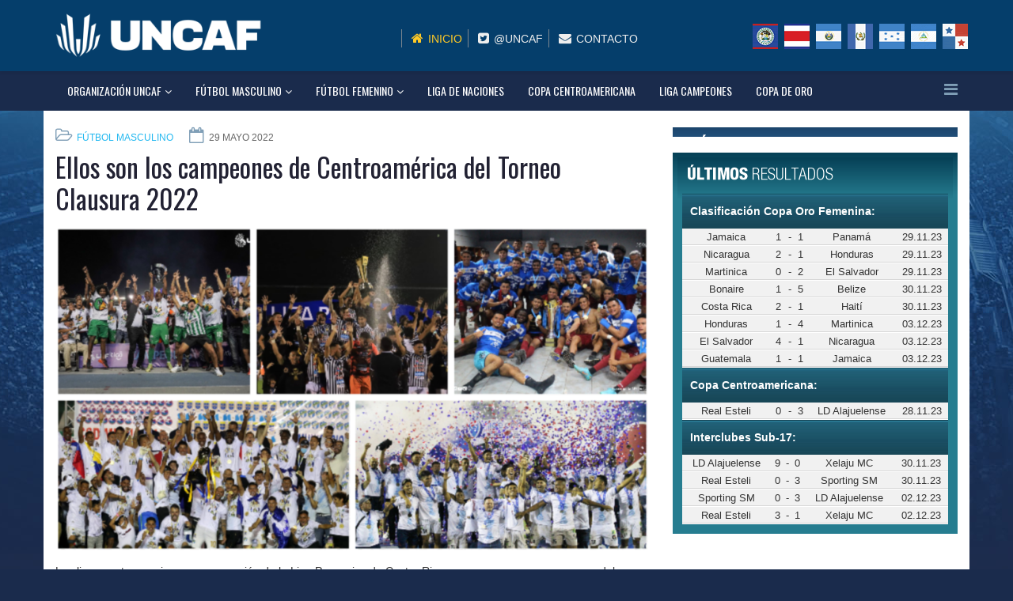

--- FILE ---
content_type: text/html; charset=utf-8
request_url: https://www.uncafut.com/index.php/futbol-masculino/8648-ellos-son-los-campeones-de-centroamerica-del-clausura-2022
body_size: 31713
content:
<!DOCTYPE html>
<html xmlns="http://www.w3.org/1999/xhtml" xml:lang="es-es" lang="es-es" dir="ltr">
    <head>
        <meta http-equiv="X-UA-Compatible" content="IE=edge">
            <meta name="viewport" content="width=device-width, initial-scale=1">
                                <!-- head -->
                <base href="https://www.uncafut.com/index.php/futbol-masculino/8648-ellos-son-los-campeones-de-centroamerica-del-clausura-2022" />
	<meta http-equiv="content-type" content="text/html; charset=utf-8" />
	<meta name="keywords" content="uncaf, centroamerica, guatemala, el salvador, honduras, panamá, costa rica, fifa, " />
	<meta name="author" content="Luis Fernando Quezada" />
	<meta name="description" content="Las ligas centroamericanas, a excepción de la Liga Promerica de Costra Rica ya conocen a sus campeones del Torneo Clausura 2022 y se preparan para particip..." />
	<title>Ellos son los campeones de Centroamérica del Torneo Clausura 2022</title>
	<link href="/images/noticias/2018/2017/icons.jpg" rel="shortcut icon" type="image/vnd.microsoft.icon" />
	<link href="//fonts.googleapis.com/css?family=Open+Sans:300,300italic,regular,italic,600,600italic,700,700italic,800,800italic&amp;subset=latin" rel="stylesheet" type="text/css" />
	<link href="//fonts.googleapis.com/css?family=Oswald:300,regular,700&amp;subset=latin-ext" rel="stylesheet" type="text/css" />
	<link href="/templates/uncaf/css/bootstrap.min.css" rel="stylesheet" type="text/css" />
	<link href="/templates/uncaf/css/font-awesome.min.css" rel="stylesheet" type="text/css" />
	<link href="/templates/uncaf/css/legacy.css" rel="stylesheet" type="text/css" />
	<link href="/templates/uncaf/css/template.css" rel="stylesheet" type="text/css" />
	<link href="/templates/uncaf/css/presets/preset1.css" rel="stylesheet" type="text/css" class="preset" />
	<link href="/templates/uncaf/css/custom.css" rel="stylesheet" type="text/css" />
	<link href="/templates/uncaf/css/frontend-edit.css" rel="stylesheet" type="text/css" />
	<link href="https://www.uncafut.com/modules/mod_news_pro_gk5/interface/css/style.css" rel="stylesheet" type="text/css" />
	<style type="text/css">
h1{font-family:Open Sans, sans-serif; font-weight:800; }h2{font-family:Oswald, sans-serif; font-weight:normal; }h3{font-family:Open Sans, sans-serif; font-weight:normal; }h4{font-family:Open Sans, sans-serif; font-weight:normal; }h5{font-family:Open Sans, sans-serif; font-weight:600; }h6{font-family:Open Sans, sans-serif; font-weight:600; }.sp-page-builder .page-content #section-id-1556206664148 {padding:0 0 50px 0; }

h3.sppb-addon-title {font-size:16px;padding:0 0 10px 0; margin-top: 0px;}#sp-menu-organizacion{ background-color:#1a2b4c; }#sp-bottom{ background-color:#013f6e;color:#ededed;padding:10px 0px 40px 0px; }#sp-bottom a{color:#ffffff;}#sp-bottom a:hover{color:#92d9eb;}
	</style>
	<script src="/media/jui/js/jquery.min.js?54854e810cfc6e47fd3d631a57430e45" type="text/javascript"></script>
	<script src="/media/jui/js/jquery-noconflict.js?54854e810cfc6e47fd3d631a57430e45" type="text/javascript"></script>
	<script src="/media/jui/js/jquery-migrate.min.js?54854e810cfc6e47fd3d631a57430e45" type="text/javascript"></script>
	<script src="/media/system/js/caption.js?54854e810cfc6e47fd3d631a57430e45" type="text/javascript"></script>
	<script src="/templates/uncaf/js/bootstrap.min.js" type="text/javascript"></script>
	<script src="/templates/uncaf/js/jquery.sticky.js" type="text/javascript"></script>
	<script src="/templates/uncaf/js/main.js" type="text/javascript"></script>
	<script src="/templates/uncaf/js/frontend-edit.js" type="text/javascript"></script>
	<script src="https://www.uncafut.com/modules/mod_news_pro_gk5/interface/scripts/engine.jquery.js" type="text/javascript"></script>
	<script type="text/javascript">
jQuery(window).on('load',  function() {
				new JCaption('img.caption');
			});
var sp_preloader = '0';

var sp_gotop = '1';

var sp_offanimation = 'default';

	</script>
	<meta property="og:url" content="https://www.uncafut.com/index.php/futbol-masculino/8648-ellos-son-los-campeones-de-centroamerica-del-clausura-2022" />
	<meta property="og:type" content="article" />
	<meta property="og:title" content="Ellos son los campeones de Centroamérica del Torneo Clausura 2022" />
	<meta property="og:description" content="Las ligas centroamericanas, a excepción de la Liga Promerica de Costra Rica ya conocen a sus campeones del Torneo Clausura 2022 y se preparan para particip..." />

                <!-- Global site tag (gtag.js) - Google Analytics -->
<script async src="https://www.googletagmanager.com/gtag/js?id=UA-1121744-9"></script>
<script>
  window.dataLayer = window.dataLayer || [];
  function gtag(){dataLayer.push(arguments);}
  gtag('js', new Date());

  gtag('config', 'UA-1121744-9');
</script>
                </head>
                <body class="site com-content view-article no-layout no-task itemid-155 es-es ltr  sticky-header layout-fluid off-canvas-menu-init">

                    <div class="body-wrapper">
                        <div class="body-innerwrapper">
                            <header id="sp-header"><div class="container"><div class="row"><div id="sp-logo" class="col-xs-8 col-sm-3 col-md-3"><div class="sp-column "><h1 class="logo"><a href="/"><img class="sp-default-logo" src="/images/logo.png" alt="Uncafut"></a></h1></div></div><div id="sp-left" class="col-xs-4 col-sm-9 col-md-9 hidden-xs"><div class="sp-column "><div class="sp-module "><div class="sp-module-content">

<div class="custom"  >
	<div id="headerright" class="span8">
<div id="hsocialx" class="row">
<div class="mini_links "><nav class="sec-nav">
<ul id="menu-top-links" class="sec-nav-menu">
<li id="menu-item-540" class="hidden-tablet"><a class="current" href="/index.php/inicio"> Inicio</a></li>
<li id="menu-item-538" class=""><a href="https://twitter.com/uncaf" target="_blank"> @Uncaf</a></li>
<li id="menu-item-1324" class=""><a href="/index.php/contacto"> Contacto</a></li>
</ul>
</nav></div>
<div id="soci" class="banderas"><a class="bandera_be myyoutube " title="Belice" href="/index.php/asociaciones/belice"> </a> <a class="bandera_cr myyoutube " title="Costa Rica" href="/index.php/asociaciones/costa-rica"> </a> <a class="bandera_es myyoutube " title="El Salvador" href="/index.php/asociaciones/elsalvador"> </a> <a class="bandera_gt myyoutube " title="Guatemala" href="/index.php/asociaciones/guatemala"> </a> <a class="bandera_hn myyoutube " title="Honduras" href="/index.php/asociaciones/honduras"> </a> <a class="bandera_ni myyoutube " title="Nicaragua" href="/index.php/asociaciones/nicaragua"> </a> <a class="bandera_pa myyoutube " title="Panamá" href="/index.php/asociaciones/panama"> </a></div>
</div>
</div></div>
</div></div></div></div></div></div></header><section id="sp-menu-organizacion"><div class="container"><div class="row"><div id="sp-menu" class="col-sm-12 col-md-12"><div class="sp-column ">			<div class='sp-megamenu-wrapper'>
				<a id="offcanvas-toggler" href="#"><i class="fa fa-bars"></i></a>
				<ul class="sp-megamenu-parent hidden-sm hidden-xs"><li class="sp-menu-item sp-has-child"><a  href="/index.php/organizacion-uncaf/noticias-uncaf" >Organización UNCAF</a><div class="sp-dropdown sp-dropdown-main sp-menu-right" style="width: 240px;"><div class="sp-dropdown-inner"><ul class="sp-dropdown-items"><li class="sp-menu-item"><a  href="/index.php/organizacion-uncaf/comite-ejecutivo" >Comité Ejecutivo</a></li><li class="sp-menu-item"><a  href="/index.php/organizacion-uncaf/comisiones" >Comisiones</a></li><li class="sp-menu-item"><a  href="/index.php/organizacion-uncaf/secretaria-general" >Secretaría General</a></li><li class="sp-menu-item sp-has-child"><a  href="/index.php/organizacion-uncaf/asociaciones" >Asociaciones</a><div class="sp-dropdown sp-dropdown-sub sp-menu-right" style="width: 240px;"><div class="sp-dropdown-inner"><ul class="sp-dropdown-items"><li class="sp-menu-item"><a  href="/index.php/organizacion-uncaf/asociaciones/belice" >Belice</a></li><li class="sp-menu-item"><a  href="/index.php/organizacion-uncaf/asociaciones/costa-rica" >Costa Rica</a></li><li class="sp-menu-item"><a  href="/index.php/organizacion-uncaf/asociaciones/elsalvador" >El Salvador</a></li><li class="sp-menu-item"><a  href="/index.php/organizacion-uncaf/asociaciones/guatemala" >Guatemala</a></li><li class="sp-menu-item"><a  href="/index.php/organizacion-uncaf/asociaciones/honduras" >Honduras</a></li><li class="sp-menu-item"><a  href="/index.php/organizacion-uncaf/asociaciones/nicaragua" >Nicaragua</a></li><li class="sp-menu-item"><a  href="/index.php/organizacion-uncaf/asociaciones/panama" >Panamá</a></li></ul></div></div></li><li class="sp-menu-item"><a  href="/index.php/organizacion-uncaf/noticias-uncaf" >Noticias Uncaf</a></li></ul></div></div></li><li class="sp-menu-item sp-has-child current-item active"><a  href="/index.php/futbol-masculino" >Fútbol Masculino</a><div class="sp-dropdown sp-dropdown-main sp-menu-right" style="width: 240px;"><div class="sp-dropdown-inner"><ul class="sp-dropdown-items"><li class="sp-menu-item"><a  href="/index.php/futbol-masculino/masculino-eliminatoria" >Eliminatoria</a></li><li class="sp-menu-item"><a  href="/index.php/futbol-masculino/torneos-forward" >Torneos Forward</a></li><li class="sp-menu-item"><a  href="/index.php/futbol-masculino/masculino-sub20" >Sub-20</a></li><li class="sp-menu-item"><a  href="/index.php/futbol-masculino/masculino-sub17" >Sub-17</a></li><li class="sp-menu-item"><a  href="/index.php/futbol-masculino/masculino-sub16" >Sub-16</a></li><li class="sp-menu-item"><a  href="/index.php/futbol-masculino/masculino-olimpico" >Proceso Olímpico</a></li><li class="sp-menu-item"><a  href="/index.php/futbol-masculino/masculino-futsal" >Futsal</a></li><li class="sp-menu-item"><a  href="/index.php/futbol-masculino/masculino-futbolplaya" >Futbol Playa</a></li><li class="sp-menu-item"><a  href="/index.php/futbol-masculino/ranking-fifa-masculino" >Ranking FIFA</a></li></ul></div></div></li><li class="sp-menu-item sp-has-child"><a  href="/index.php/futbol-femenino" >Fútbol Femenino</a><div class="sp-dropdown sp-dropdown-main sp-menu-right" style="width: 240px;"><div class="sp-dropdown-inner"><ul class="sp-dropdown-items"><li class="sp-menu-item"><a  href="/index.php/futbol-femenino/femenino-eliminatoria" >Eliminatoria</a></li><li class="sp-menu-item"><a  href="/index.php/futbol-femenino/torneos-forward-femenino" >Torneos Forward</a></li><li class="sp-menu-item"><a  href="/index.php/futbol-femenino/femenino-olimpico" >Proceso Olímpico</a></li><li class="sp-menu-item"><a  href="/index.php/futbol-femenino/femenino-interclubes" >Torneo Interclubes</a></li><li class="sp-menu-item"><a  href="/index.php/futbol-femenino/femenino-sub20" >Sub-20</a></li><li class="sp-menu-item"><a  href="/index.php/futbol-femenino/femenino-sub17" >Sub-17</a></li><li class="sp-menu-item"><a  href="/index.php/futbol-femenino/ranking-fifa-femenino" >Ranking FIFA</a></li></ul></div></div></li><li class="sp-menu-item"><a  href="/index.php/liga-de-naciones" >Liga de Naciones</a></li><li class="sp-menu-item"><a  href="/index.php/copa-centroamericana" >Copa Centroamericana</a></li><li class="sp-menu-item"><a  href="/index.php/liga-campeones" >Liga Campeones</a></li><li class="sp-menu-item"><a  href="/index.php/copa-de-oro" >Copa de Oro</a></li></ul>			</div>
		</div></div></div></div></section><section id="sp-main-body"><div class="container"><div class="row"><div id="sp-component" class="col-sm-8 col-md-8"><div class="sp-column "><div id="system-message-container">
	</div>
<article class="item item-page item-featured" itemscope itemtype="http://schema.org/Article">
	<meta itemprop="inLanguage" content="es-ES" />
	

											
											
	<div class="entry-header">
		
						<dl class="article-info">

		
			<dt class="article-info-term"></dt>	
				
			
			
							<dd class="category-name">
	<i class="fa fa-folder-open-o"></i>
				<a href="/index.php/futbol-masculino" itemprop="genre" data-toggle="tooltip" title="Categoría de artículos">Fútbol Masculino</a>	</dd>			
			
							<dd class="published">
	<i class="fa fa-calendar-o"></i>
	<time datetime="2022-05-29T21:42:43-06:00" itemprop="datePublished" data-toggle="tooltip" title="Fecha de publicación">
		29 Mayo 2022	</time>
</dd>			
		
					
			
					
		

	</dl>
		
					<h2 itemprop="name">
									Ellos son los campeones de Centroamérica del Torneo Clausura 2022							</h2>
												</div>

				

													<img class="imagen_noticia" src="/images/documents//339dd1b99d90eb0799bfe5da05c4f1af_w866_h472_cp.png"  alt="" />
			
			
			
	


								
											
		
				
	
			<div itemprop="articleBody">
		<p>Las ligas centroamericanas, a excepción de la Liga Promerica de Costra Rica ya conocen a sus campeones del Torneo Clausura 2022 y se preparan para participar en la próxima Liga Concacaf 2022.</p>
<p>En El Salvador festejó el Alianza FC al vencer en tiros penalti al Águila, tras igualar en el tiempo reglamentario 1-1 y con ello lograron su título 17.</p>
<p><img src="/images/noticias/2018/2022/Alianza_ESA.jpg" alt="" /></p>
<p>En Guatemala, después de siete años, Comunicaciones FC conquistó su título 31 al imponerse 2-0, la serie, ante Municipal, en el Torneo Clausura 2022 de la Liga Nacional.</p>
<p><img src="/images/noticias/2018/2022/Cremas_GUA.jpg" alt="" /></p>
<p>En Honduras, el club Motagua logró consagrarse en el Torneo Clausura de la Liga Betcris, al vencer por 3-2 al Real España. Los catrachos alcanzaron su título 18.</p>
<p><img src="/images/noticias/2018/2022/Motagua_HON.jpg" alt="" /></p>
<p>En Nicaragua, el Cacique Diriangén se impuso en penaltis al Wálter Ferretti y logró el tricampeonato y su corona 30, en la Liga Primera.</p>
<p><img src="/images/noticias/2018/2022/Diriangn_NIC.jpg" alt="" /></p>
<p>En Panamá, el Alianza FC consiguió su primer título en la historia del fútbol panameño. Le ganó la serie 2-1 al Sporting San Miguelito FC.</p>
<p><img src="/images/noticias/2018/2022/Alianza_PAN.jpg" alt="" /></p>
<p>Solamente falta que finalice la Liga Promerica de Costa Rica, para conocer al campeón tico.</p> 	</div>

	
	
				
	
	
			<div class="article-footer-wrap">
			<div class="article-footer-top">
									<div class="helix-social-share">
		<div class="helix-social-share-icon">
			<ul>
				
				<li>
					<div class="facebook" data-toggle="tooltip" data-placement="top" title="Share On Facebook">

						<a class="facebook" onClick="window.open('http://www.facebook.com/sharer.php?u=https://www.uncafut.com/index.php/futbol-masculino/8648-ellos-son-los-campeones-de-centroamerica-del-clausura-2022','Facebook','width=600,height=300,left='+(screen.availWidth/2-300)+',top='+(screen.availHeight/2-150)+''); return false;" href="http://www.facebook.com/sharer.php?u=https://www.uncafut.com/index.php/futbol-masculino/8648-ellos-son-los-campeones-de-centroamerica-del-clausura-2022">

							<i class="fa fa-facebook"></i>
						</a>

					</div>
				</li>
				<li>
					<div class="twitter"  data-toggle="tooltip" data-placement="top" title="Share On Twitter">
						
						<a class="twitter" onClick="window.open('http://twitter.com/share?url=https://www.uncafut.com/index.php/futbol-masculino/8648-ellos-son-los-campeones-de-centroamerica-del-clausura-2022&amp;text=Ellos%20son%20los%20campeones%20de%20Centroamérica%20del%20Torneo%20Clausura%202022','Twitter share','width=600,height=300,left='+(screen.availWidth/2-300)+',top='+(screen.availHeight/2-150)+''); return false;" href="http://twitter.com/share?url=https://www.uncafut.com/index.php/futbol-masculino/8648-ellos-son-los-campeones-de-centroamerica-del-clausura-2022&amp;text=Ellos%20son%20los%20campeones%20de%20Centroamérica%20del%20Torneo%20Clausura%202022">
							<i class="fa fa-twitter"></i>
						</a>

					</div>
				</li>
				<li>
					<div class="google-plus">
						<a class="gplus" data-toggle="tooltip" data-placement="top" title="Share On Google Plus" onClick="window.open('https://plus.google.com/share?url=https://www.uncafut.com/index.php/futbol-masculino/8648-ellos-son-los-campeones-de-centroamerica-del-clausura-2022','Google plus','width=585,height=666,left='+(screen.availWidth/2-292)+',top='+(screen.availHeight/2-333)+''); return false;" href="https://plus.google.com/share?url=https://www.uncafut.com/index.php/futbol-masculino/8648-ellos-son-los-campeones-de-centroamerica-del-clausura-2022" >
						<i class="fa fa-google-plus"></i></a>
					</div>
				</li>
				
				<li>
					<div class="linkedin">
						<a class="linkedin" data-toggle="tooltip" data-placement="top" title="Share On Linkedin" onClick="window.open('http://www.linkedin.com/shareArticle?mini=true&url=https://www.uncafut.com/index.php/futbol-masculino/8648-ellos-son-los-campeones-de-centroamerica-del-clausura-2022','Linkedin','width=585,height=666,left='+(screen.availWidth/2-292)+',top='+(screen.availHeight/2-333)+''); return false;" href="http://www.linkedin.com/shareArticle?mini=true&url=https://www.uncafut.com/index.php/futbol-masculino/8648-ellos-son-los-campeones-de-centroamerica-del-clausura-2022" >
							
						<i class="fa fa-linkedin-square"></i></a>
					</div>
				</li>
			</ul>
		</div>		
	</div> <!-- /.helix-social-share -->














			</div>
					</div>
	
</article>
</div></div><div id="sp-right" class="col-sm-4 col-md-4"><div class="sp-column custom-class"><div class="sp-module  proximos_juegos"><div class="sp-module-content">	<p>Error: No articles to display</p>
</div></div><div class="sp-module  ultimos_resultados"><div class="sp-module-content">	<div class="nspMain  ultimos_resultados" id="nsp-nsp-87" data-config="{
				'animation_speed': 400,
				'animation_interval': 5000,
				'animation_function': 'Fx.Transitions.Expo.easeIn',
				'news_column': 1,
				'news_rows': 1,
				'links_columns_amount': 0,
				'links_amount': 0
			}">		
				
					<div class="nspArts bottom" style="width:100%;">
								<div class="nspArtScroll1">
					<div class="nspArtScroll2 nspPages1">
																	<div class="nspArtPage active nspCol1">
																				<div class="nspArt nspCol1" style="padding:0 0 0 0;">
								<p class="nspText tleft fleft"><table class="resultados_tabla" border="0" width="100%" cellspacing="2" cellpadding="0">
<tbody>
<tr>
<th colspan="6">
<div class="resultados_h3" align="center">
<div style="text-align: left;" align="center">Clasificación Copa Oro Femenina:</div>
</div>
</th>
</tr>
<tr>
<td align="right" width="33%">Jamaica</td>
<td align="center" width="6%">1</td>
<td align="center" width="2%">-</td>
<td align="center" width="6%">1</td>
<td width="33%">Panamá</td>
<td class="ultimo_fecha" width="20%">29.11.23</td>
</tr>
<tr>
<td align="right" width="33%">Nicaragua</td>
<td align="center" width="6%">2</td>
<td align="center" width="2%">-</td>
<td align="center" width="6%">1</td>
<td width="33%">Honduras</td>
<td class="ultimo_fecha" width="20%">29.11.23</td>
</tr>
<tr>
<td align="right" width="33%">Martinica</td>
<td align="center" width="6%">0</td>
<td align="center" width="2%">-</td>
<td align="center" width="6%">2</td>
<td width="33%">El Salvador</td>
<td class="ultimo_fecha" width="20%">29.11.23</td>
</tr>
<tr>
<td align="right" width="33%">Bonaire</td>
<td align="center" width="6%">1</td>
<td align="center" width="2%">-</td>
<td align="center" width="6%">5</td>
<td width="33%">Belize</td>
<td class="ultimo_fecha" width="20%">30.11.23</td>
</tr>
<tr>
<td align="right" width="33%">Costa Rica</td>
<td align="center" width="6%">2</td>
<td align="center" width="2%">-</td>
<td align="center" width="6%">1</td>
<td width="33%">Haití</td>
<td class="ultimo_fecha" width="20%">30.11.23</td>
</tr>
<tr>
<td align="right" width="33%">Honduras</td>
<td align="center" width="6%">1</td>
<td align="center" width="2%">-</td>
<td align="center" width="6%">4</td>
<td width="33%">Martinica</td>
<td class="ultimo_fecha" width="20%">03.12.23</td>
</tr>
<tr>
<td align="right" width="33%">El Salvador</td>
<td align="center" width="6%">4</td>
<td align="center" width="2%">-</td>
<td align="center" width="6%">1</td>
<td width="33%">Nicaragua</td>
<td class="ultimo_fecha" width="20%">03.12.23</td>
</tr>
<tr>
<td align="right" width="33%">Guatemala</td>
<td align="center" width="6%">1</td>
<td align="center" width="2%">-</td>
<td align="center" width="6%">1</td>
<td width="33%">Jamaica</td>
<td class="ultimo_fecha" width="20%">03.12.23</td>
</tr>
</tbody>
</table>
<table class="resultados_tabla" border="0" width="100%" cellspacing="2" cellpadding="0">
<tbody>
<tr>
<th colspan="6">
<div class="resultados_h3" align="center">
<div style="text-align: left;" align="center">Copa Centroamericana:</div>
</div>
</th>
</tr>
<tr>
<td align="right" width="33%">Real Esteli</td>
<td align="center" width="6%">0</td>
<td align="center" width="2%">-</td>
<td align="center" width="6%">3</td>
<td width="33%">LD Alajuelense</td>
<td class="ultimo_fecha" width="20%">28.11.23</td>
</tr>
</tbody>
</table>
<table class="resultados_tabla" style="width: 100.239%;" border="0" cellspacing="2" cellpadding="0">
<tbody>
<tr style="height: 15px;">
<th style="width: 97.9916%; height: 15px;" colspan="6">
<div class="resultados_h3 " align="center">
<div style="text-align: left;" align="center">Interclubes Sub-17:</div>
</div>
</th>
</tr>
<tr style="height: 15px;">
<td style="width: 32.4345%; height: 15px;" align="right">LD Alajuelense</td>
<td style="width: 5.76779%; height: 15px;" align="center">9</td>
<td style="width: 1.79775%; height: 15px;" align="center">-</td>
<td style="width: 5.76779%; height: 15px;" align="center">0</td>
<td style="width: 32.4345%; height: 15px;">Xelaju MC</td>
<td class="ultimo_fecha" style="width: 19.7893%; height: 15px;">30.11.23</td>
</tr>
<tr style="height: 15px;">
<td style="width: 32.4345%; height: 15px;" align="right">Real Esteli</td>
<td style="width: 5.76779%; height: 15px;" align="center">0</td>
<td style="width: 1.79775%; height: 15px;" align="center">-</td>
<td style="width: 5.76779%; height: 15px;" align="center">3</td>
<td style="width: 32.4345%; height: 15px;">Sporting SM</td>
<td class="ultimo_fecha" style="width: 19.7893%; height: 15px;">30.11.23</td>
</tr>
<tr style="height: 15px;">
<td style="width: 32.4345%; height: 15px;" align="right">Sporting SM</td>
<td style="width: 5.76779%; height: 15px;" align="center">0</td>
<td style="width: 1.79775%; height: 15px;" align="center">-</td>
<td style="width: 5.76779%; height: 15px;" align="center">3</td>
<td style="width: 32.4345%; height: 15px;">LD Alajuelense</td>
<td class="ultimo_fecha" style="width: 19.7893%; height: 15px;">02.12.23</td>
</tr>
<tr style="height: 15px;">
<td style="width: 32.4345%; height: 15px;" align="right">Real Esteli</td>
<td style="width: 5.76779%; height: 15px;" align="center">3</td>
<td style="width: 1.79775%; height: 15px;" align="center">-</td>
<td style="width: 5.76779%; height: 15px;" align="center">1</td>
<td style="width: 32.4345%; height: 15px;">Xelaju MC</td>
<td class="ultimo_fecha" style="width: 19.7893%; height: 15px;">02.12.23</td>
</tr>
</tbody>
</table>
<p> </p></p>							</div>
												</div>
																</div>

									</div>
			</div>
		
				
			</div>
</div></div></div></div></div></div></section><section id="sp-bottom"><div class="container"><div class="row"><div id="sp-bottom1" class="col-sm-6 col-md-8"><div class="sp-column "><div class="sp-module "><div class="sp-module-content">

<div class="custom"  >
	<div id="footer_left" class="span8">
<h3 class="hidden-phone">UNCAF</h3>
<p class="uncaf_frase">La Unión Centroamericana de Fútbol UNCAF, es una entidad colaboradora, subordinada y adscrita a la Confederación Norte, Centroamericana y del Caribe de Fútbol, CONCACAF. <br /><br /></p>
<h3 style="padding-top: 20px;">ASOCIACIONES</h3>
<div id="soci" class="banderas_footer"><a class="bandera_be myyoutube " title="Belice" href="/index.php/asociaciones/belice">  </a> <a class="bandera_cr myyoutube " title="Costa Rica" href="/index.php/asociaciones/costa-rica">  </a> <a class="bandera_es myyoutube " title="El Salvador" href="/index.php/asociaciones/elsalvador">  </a> <a class="bandera_gt myyoutube " title="Guatemala" href="/index.php/asociaciones/guatemala">  </a> <a class="bandera_hn myyoutube " title="Honduras" href="/index.php/asociaciones/honduras">  </a> <a class="bandera_ni myyoutube " title="Nicaragua" href="/index.php/asociaciones/nicaragua">  </a> <a class="bandera_pa myyoutube " title="Panamá" href="/index.php/asociaciones/panama">  </a></div>
</div></div>
</div></div></div></div><div id="sp-bottom2" class="col-sm-6 col-md-4"><div class="sp-column "><div class="sp-module "><div class="sp-module-content">

<div class="custom"  >
	<div id="footer_right" class="span4">
<h3>CONTACTO</h3>
<div class="custom">
<div class="lara-width-15 lara-width-block">
<h4><span class="icon-phone"> </span></h4>
</div>
<div class="lara-width-85 lara-width-block"><strong>+502 2233-0260</strong> <br /> FAX: <strong>+502 2508-7203<br /></strong></div>
<div class="clear"> </div>
<div class="lara-width-15 lara-width-block">
<h4><span class="icon-home"> </span></h4>
</div>
<div class="lara-width-85 lara-width-block">Diagonal 6 12-42 Zona 10<br />Edificio Design Center Torre I,<br />Oficina 1203/1204, Guatemala City<br />Guatemala, C. A.</div>
<div class="lara-width-15 lara-width-block">
<h4 class="nomargintop"><span class="icon-envelope"> </span></h4>
</div>
<div class="lara-width-85 lara-width-block"><a href="mailto:contacto@uncafut.com">contacto@uncafut.com</a></div>
<div class="lara-width-15 lara-width-block">
<h4><span class="icon-twit"> </span></h4>
</div>
<div class="lara-width-85 lara-width-block"><a href="https://twitter.com/uncaf" target="_blank" rel="noopener noreferrer">@uncaf</a></div>
</div>
</div></div>
</div></div></div></div></div></div></section><footer id="sp-footer"><div class="container"><div class="row"><div id="sp-footer1" class="col-sm-12 col-md-12"><div class="sp-column "><span class="sp-copyright">© UNCAF · Todos los Derechos Reservados
Website por LaraWebs.com
</span></div></div></div></div></footer>                        </div> <!-- /.body-innerwrapper -->
                    </div> <!-- /.body-innerwrapper -->

                    <!-- Off Canvas Menu -->
                    <div class="offcanvas-menu">
                        <a href="#" class="close-offcanvas"><i class="fa fa-remove"></i></a>
                        <div class="offcanvas-inner">
                                                          <div class="sp-module _menu"><div class="sp-module-content"><ul class="nav menu">
<li class="item-142  deeper parent"><a href="/index.php/organizacion-uncaf/noticias-uncaf" > Organización UNCAF</a><span class="offcanvas-menu-toggler collapsed" data-toggle="collapse" data-target="#collapse-menu-142"><i class="open-icon fa fa-angle-down"></i><i class="close-icon fa fa-angle-up"></i></span><ul class="collapse" id="collapse-menu-142"><li class="item-143"><a href="/index.php/organizacion-uncaf/comite-ejecutivo" > Comité Ejecutivo</a></li><li class="item-144"><a href="/index.php/organizacion-uncaf/comisiones" > Comisiones</a></li><li class="item-145"><a href="/index.php/organizacion-uncaf/secretaria-general" > Secretaría General</a></li><li class="item-146  deeper parent"><a href="/index.php/organizacion-uncaf/asociaciones" > Asociaciones</a><span class="offcanvas-menu-toggler collapsed" data-toggle="collapse" data-target="#collapse-menu-146"><i class="open-icon fa fa-angle-down"></i><i class="close-icon fa fa-angle-up"></i></span><ul class="collapse" id="collapse-menu-146"><li class="item-147"><a href="/index.php/organizacion-uncaf/asociaciones/belice" > Belice</a></li><li class="item-153"><a href="/index.php/organizacion-uncaf/asociaciones/costa-rica" > Costa Rica</a></li><li class="item-150"><a href="/index.php/organizacion-uncaf/asociaciones/elsalvador" > El Salvador</a></li><li class="item-149"><a href="/index.php/organizacion-uncaf/asociaciones/guatemala" > Guatemala</a></li><li class="item-151"><a href="/index.php/organizacion-uncaf/asociaciones/honduras" > Honduras</a></li><li class="item-152"><a href="/index.php/organizacion-uncaf/asociaciones/nicaragua" > Nicaragua</a></li><li class="item-154"><a href="/index.php/organizacion-uncaf/asociaciones/panama" > Panamá</a></li></ul></li><li class="item-102"><a href="/index.php/organizacion-uncaf/noticias-uncaf" > Noticias Uncaf</a></li></ul></li><li class="item-155  current active deeper parent"><a href="/index.php/futbol-masculino" > Fútbol Masculino</a><span class="offcanvas-menu-toggler collapsed" data-toggle="collapse" data-target="#collapse-menu-155"><i class="open-icon fa fa-angle-down"></i><i class="close-icon fa fa-angle-up"></i></span><ul class="collapse" id="collapse-menu-155"><li class="item-156"><a href="/index.php/futbol-masculino/masculino-eliminatoria" > Eliminatoria</a></li><li class="item-215"><a href="/index.php/futbol-masculino/torneos-forward" > Torneos Forward</a></li><li class="item-157"><a href="/index.php/futbol-masculino/masculino-sub20" > Sub-20</a></li><li class="item-158"><a href="/index.php/futbol-masculino/masculino-sub17" > Sub-17</a></li><li class="item-159"><a href="/index.php/futbol-masculino/masculino-sub16" > Sub-16</a></li><li class="item-167"><a href="/index.php/futbol-masculino/masculino-olimpico" > Proceso Olímpico</a></li><li class="item-160"><a href="/index.php/futbol-masculino/masculino-futsal" > Futsal</a></li><li class="item-161"><a href="/index.php/futbol-masculino/masculino-futbolplaya" > Futbol Playa</a></li><li class="item-177"><a href="/index.php/futbol-masculino/ranking-fifa-masculino" > Ranking FIFA</a></li></ul></li><li class="item-162  deeper parent"><a href="/index.php/futbol-femenino" > Fútbol Femenino</a><span class="offcanvas-menu-toggler collapsed" data-toggle="collapse" data-target="#collapse-menu-162"><i class="open-icon fa fa-angle-down"></i><i class="close-icon fa fa-angle-up"></i></span><ul class="collapse" id="collapse-menu-162"><li class="item-165"><a href="/index.php/futbol-femenino/femenino-eliminatoria" > Eliminatoria</a></li><li class="item-216"><a href="/index.php/futbol-femenino/torneos-forward-femenino" > Torneos Forward</a></li><li class="item-166"><a href="/index.php/futbol-femenino/femenino-olimpico" > Proceso Olímpico</a></li><li class="item-178"><a href="/index.php/futbol-femenino/femenino-interclubes" > Torneo Interclubes</a></li><li class="item-163"><a href="/index.php/futbol-femenino/femenino-sub20" > Sub-20</a></li><li class="item-164"><a href="/index.php/futbol-femenino/femenino-sub17" > Sub-17</a></li><li class="item-176"><a href="/index.php/futbol-femenino/ranking-fifa-femenino" > Ranking FIFA</a></li></ul></li><li class="item-207"><a href="/index.php/liga-de-naciones" > Liga de Naciones</a></li><li class="item-138"><a href="/index.php/copa-centroamericana" > Copa Centroamericana</a></li><li class="item-103"><a href="/index.php/liga-campeones" > Liga Campeones</a></li><li class="item-137"><a href="/index.php/copa-de-oro" > Copa de Oro</a></li></ul>
</div></div>
                                                    </div> <!-- /.offcanvas-inner -->
                    </div> <!-- /.offcanvas-menu -->

                    
                    
                    <!-- Preloader -->
                    
                    <!-- Go to top -->
                                            <a href="javascript:void(0)" class="scrollup">&nbsp;</a>
                    
                </body>
                </html>


--- FILE ---
content_type: text/css
request_url: https://www.uncafut.com/templates/uncaf/css/custom.css
body_size: 13716
content:
body {background: #1a2b4c url("../images/fondo_body.jpg") no-repeat scroll center -20px !important;}
h1, h2, h3, h4, h5, h6 {
	font-family: "Oswald",sans-serif !important;
}
.uncaf_slider .sppb-col-md-12 {
	 padding-left: 0px;
    padding-right: 0px;
}

#contensido_home .sppb-row-container {
	 padding-left: 0px;
    padding-right: 0px !important;
	}

#sp-main-body .container {background: #ffffff !important;}
#sp-main-body {padding-top: 0 !important;}
#sp-page-title .container {
     padding-left: 0px !important;
    padding-right: 0px !important;
}
#sp-header {background:#053E6B;}
.carousel {margin-bottom: 0px !important;margin-top: 0px !important;}
#sp-menu-organizacion {height:50px;} 
#offcanvas-toggler {
    float: right;
     line-height: 46px !important;
}
.sp-megamenu-parent > li > a {
    color: #fff !important;
    font-size: 12px;
    letter-spacing: 0px;
    line-height: 50px !important;
    padding: 0 15px;

} 
.sp-megamenu-parent > li > a:hover {
	background:#0086B3;
}
.sp-megamenu-parent .sp-dropdown .sp-dropdown-inner {
	background:#0086B3 !important;
	
}  
.sp-megamenu-parent .sp-dropdown li.sp-menu-item > a {
	color:#ffffff !important;
	 padding: 5px !important;
	 text-transform:uppercase;
	 font-size: 12px !important;
	  font-family: Arial,Helvetica,sans-serif !important;
  
	 
}
.sp-megamenu-parent .sp-dropdown li.sp-menu-item > a:hover {
	background:#007BA4;
}

.sp-megamenu-parent {float:left;}  


.h2, h2, h2 a:link, h2 a:visited, h2 a:hover, h2 a:active {
    color: #222233;
    font-size: 1.15em !important;
    xtext-transform:uppercase;
    line-height:24px;
    
}



.blog .item {
    border-bottom: 1px solid #ddd;
    margin-bottom: 20px !important;
    min-height: 220px;
    padding-bottom: 20px;
}


.thumb_fly {
    float: left;
    margin: 0 10px 10px 0 !important;
}

.blog .entry-header {
	 margin-bottom: 5px !important;
}

@media (max-width: 600px) {
	.thumb_fly {
	width:40%;
}

.intro_texto, .published {
	display:none !important ;
}
}


@media (max-width: 319px) {
	
	.blog .item-featured {
 
    margin-bottom: 10px !important;
    min-height: 180px;
    padding-bottom: 10px;

	
}

.uncaf_slider a {
	color: #ffffff;
	font-size:12px;

}


}


@media (min-width: 601px) {

.intro_texto{
	display:block !important;
}
.published {
	display:inline-block !important;
}

.uncaf_slider a {
	color: #ffffff;
	font-size:30px;

}


}


#headerright {
    float: right;
      width: 90%;
}

.banderas {
    margin-top: 30px;
    text-align: right;
}
.banderas a:hover, .banderas_footer a:hover {
    opacity: 0.8;
}
.bandera_be {
    background: rgba(0, 0, 0, 0) url("../../../images/banderas/banderas.png") no-repeat scroll 0 0;
    display: inline-block;
    height: 32px;
    width: 32px;
}
.bandera_gt {
    background: rgba(0, 0, 0, 0) url("../../../images/banderas/banderas.png") no-repeat scroll -32px 0;
    display: inline-block;
    height: 32px;
    width: 32px;
}
.bandera_es {
    background: rgba(0, 0, 0, 0) url("../../../images/banderas/banderas.png") no-repeat scroll -64px 0;
    display: inline-block;
    height: 32px;
    width: 32px;
}
.bandera_hn {
    background: rgba(0, 0, 0, 0) url("../../../images/banderas/banderas.png") no-repeat scroll -96px 0;
    display: inline-block;
    height: 32px;
    width: 32px;
}
.bandera_ni {
    background: rgba(0, 0, 0, 0) url("../../../images/banderas/banderas.png") no-repeat scroll -128px 0;
    display: inline-block;
    height: 32px;
    width: 32px;
}
.bandera_cr {
    background: rgba(0, 0, 0, 0) url("../../../images/banderas/banderas.png") no-repeat scroll -160px 0;
    display: inline-block;
    height: 32px;
    width: 32px;
}
.bandera_pa {
    background: rgba(0, 0, 0, 0) url("../../../images/banderas/banderas.png") no-repeat scroll -192px 0;
    display: inline-block;
    height: 32px;
    width: 32px;
}
.banderas_footer {
    padding-bottom: 30px;
}


.banderas a.myyoutube, .banderas a.mytwitter {
    color: #ddd !important;
    margin: 0 2px  !important;
}
a.myyoutube {
    margin: 0 5px 0 0;
    padding: 0;
}

.mini_links {
    padding-left: 80px;
    position: absolute;
    top: 18px;
}
.mini_links {
    color: #fff;
    float: right;
    margin-top: 12px;
}



.mini_links  .sec-nav-menu > li a::after {
    background: rgba(153, 153, 153, 0.8) none repeat scroll 0 0;
    bottom: 20%;
    content: "";
    left: -5px;
    position: absolute;
    top: 20%;
    width: 1px;
}
.mini_links  .sec-nav-menu > li a.current {
    color: #ffc926;
}


[class^="icon-"]::before, [class*=" icon-"]::before {
    font-family: "FontAwesome";
    font-style: normal;
    
}


.sp-module .mini_links  ul > li > a::before
{
	font-size:16px !important;
	
}

.sp-module .mini_links :nth-child(1) a::before
{
	content:"\f015" !important;
}


.sp-module .mini_links :nth-child(2) a::before
{
	content:"\f081" !important;
}

.sp-module .mini_links :nth-child(3) a::before
{
	content:"\f0e0" !important;
}
 
.icon-home::before {
	content:"\f015" !important;
	font-size:22px !important;
}

.icon-envelope::before {
	content:"\f0e0" !important;
	font-size:18px !important;
}

.icon-phone::before {
	content:"\f098" !important;
	font-size:22px !important;
}

.icon-twit::before {
	content:"\f081" !important;
	font-size:22px !important;
}



.mini_links  .sec-nav-menu .icon-home, .mini_links .sec-nav-menu .icon2-twitter-2 {
    font-size: 14px;
}

.mini_links  .sec-nav-menu span {
    padding: 2px;
}



.mini_links .sec-nav-menu {
    float: right;
    list-style: outside none none;
    margin: 0;
    padding: 0;
}

.mini_links .sec-nav-menu > li {
    display: inline-block;
    padding: 0 5px;
    position: relative;
}



.tabla-cebra {
    clear: both;
    margin-bottom: 30px;
}

.asociaciones_page .tabla-cebra h1 {
    color: #0a6d87;
    font-family: "Oswald",sans-serif !important;
    font-size: 1.4em;
    margin-bottom: 10px;
    margin-top: 0;
    padding: 1px 1px 1px 0;
}

.tabla-cebra .span6 {
    min-height: 2px;
    padding: 5px 5px 5px 10px;
}

.tabla-cebra .row-fluid .span6 {
    float: left;
    width: 48.0447%;
}

.tabla-cebra .row-fluid:nth-of-type(2n+1) {
    background: #f1f4f5 none repeat scroll 0 0;
}

.item-page {padding-top:20px;}
.item-page .entry-header {margin-bottom: 0px !important;}
.item-page .entry-header h2 {font-size:2.4em !important;line-height:40px;}


.mini_links .sec-nav-menu > li a {
    color: #eee;
    font-size: 14px !important;
    padding: 0 3px;
    text-transform: uppercase;
}

.sp-module .mini_links ul > li {
	border-bottom: 0px solid #e8e8e8 !important;
}

.mini_links .sec-nav-menu span {
    padding: 2px;
}


.sp-module .mini_links ul > li > a::before {
		content: "";
    margin-right: 2px ;
}


.sp-megamenu-parent > li > a {
	font-family: "Oswald",sans-serif;
	font-size:14px;
	font-weight:400;

}




/******* FOOTER *********/

#footer_total {background:#013F6E;margin-top:40px;padding-bottom:20px;color:#ddd;}
.lara-width-85 a{color:#ddd;}
#footer_total_lara {background:#366CA3;margin-top:0px;color:#ddd;}
#footer_total h3 {color:white;border-bottom:3px solid #01345A;padding:10px 0px 10px 0px;margin-bottom:20px;}
#footer_left {font-size:14px !important;padding:10px;text-align:left;padding-bottom:20px;}
#footer_right {padding:10px;text-align:left;}
#footer_contenido_lara #footer_left{  line-height: 40px;padding:10px;text-align:left;}
#footer_contenido_lara #footer_right{  line-height: 40px;text-align:right;}
.clear {clear:both;}
.lara-width-15 h4{ color:#ddd !important;font-size:16px !important;margin:8px 0 !important;}
i{ color:#809FB7 !important;font-size:20px !important;}
i a:hover{color:white;}
.lara-width-85 {
    width: 80%;
    font-size:14px !important;
    padding-bottom:10px;
}
.lara-width-85 strong{

font-weight:normal;
}

.lara-width-15 {
	
    width: 15%;
   
}

.lara-width-block {
    display: block;
    float: left;
}


#footer_right h3, #footer_left h3 {
    border-bottom: 3px solid #01345a !important;
    color: #fff;
    margin-bottom: 20px;
    padding: 10px 0;
}


/* SLIDER */

.uncaf_slider .carousel-caption {
	width:100%;
	background:rgba(0, 0, 0, .75) none repeat scroll 0 0;
	margin:0;
	text-align:center;
	padding:10px 10px 30px 10px;
	bottom:0;
	left:0;
	right:0;
}

.uncaf_slider .carousel-control {
	  position: absolute;
  top: 40%;
  left: 15px;
  width: 40px;
  height: 40px;
  margin-top: -20px;
  font-size: 90px;
  font-weight: 100;
  line-height: 30px;
  color: #ffffff;
  text-align: center;
  background: #222222;
  border: 0px solid #ffffff;
  -webkit-border-radius: 23px;
     -moz-border-radius: 23px;
          border-radius: 23px;
  opacity: 0.5;
  filter: alpha(opacity=50);
}

.uncaf_slider .carousel-control.right {
  right: 15px;
  left: auto;
}

.uncaf_slider .carousel-control:hover,
.uncaf_slider .carousel-control:focus {
  color: #ffffff;
  text-decoration: none;
  opacity: 0.9;
  filter: alpha(opacity=90);
}




.uncaf_slider a {
	color: #ffffff;
	line-height:24px;

}

.uncaf_slider .carousel-indicators {
    bottom: 0;
}

.uncaf_slider .carousel-control.right, .uncaf_slider .carousel-control.left  {background:transparent;}


/* PAGE BUILDER */

#contenido_home .sppb-row-container {background:#ffffff;}
#contenido_home_gris .sppb-row-container {background:#dddddd;}
.page-header {display:none;}


/* GRID NOTICIAS */


.grid figure{
    
    cursor: pointer;
    float: left;
    margin: 10px 2% 1% 0;
    max-height: 360px;
    min-width: 320px;
    overflow: hidden;
    position: relative;
    text-align: left;
    width: 48%;
}

.noticias_uncxaf .grid {
    
    cursor: pointer;
    float: left;
    xmargin: 10px 2% 1% 0;
    max-height: 360px;
    xmin-width: 320px;
    overflow: hidden;
    position: relative;
    text-align: left;
    width: 48%;
}

.noticias_uncaf .grid:nth-child(n+1):nth-child(-n+2) {
	width: 50%;

     min-height: 360px;
     border:0px solid black;
     float: left;
     margin-bottom:20px;
}

.noticias_uncaf .grid:nth-child(n+1):nth-child(-n+2) img{
	
	width:100%;
}


.grid:nth-child(n+1):nth-child(-n+2) .noticia_left{
	float:left;
	width: 94%;
	
}

.grid:nth-child(n+1):nth-child(-n+2) .noticia_right{
	float:left;
	width: 98%;
}




.grid:nth-child(n+3):nth-child(-n+6) .noticia_left{
	float:left;
	width: 20%;
	border:0px solid green;
}

.grid:nth-child(n+3):nth-child(-n+6) .noticia_right{
	float:right;
	width: 78%;
	 padding-left:0%;
	 border:0px solid green;
}


.noticias_uncaf .grid:nth-child(n+3):nth-child(-n+6) {
	width: 100%;
	 height: 130px;
	  clear: both;
	
}

.noticias_uncaf .grid:nth-child(n+3):nth-child(-n+6) img{
	
	width:100%;
}

.categoria_titulo {
	line-height: 12px;
	margin-bottom:6px;
}

.equipomayor .categoria_titulo {
	line-height: 24px;
	margin-bottom:0px;
}


.liga_campeones, .noticias_uncaf_contenedor {margin:20px 0;}
.liga_campeones .grid h2 a, .liga_campeones .bs-pretext{color:#ffffff !important;}

.grid .categoria_titulo a
{
    color: #999 !important;
    font-size: 12px !important;
    font-weight: 800 !important;
    text-transform: uppercase;
}

.grid h2 a {
    color: #333 !important;
    display: block;
  	
    font-size: 1em !important;
    line-height: 21px;
    margin-bottom: 0;
    text-transform: uppercase;
    font-weight: 400 !important;
}
.grid h2  {

  	margin:0px !important;

}

.grid a:hover {text-decoration:none !important;color:#0E9CD1 !important;} 
.grid img:hover {opacity:.8;
	-webkit-transition:all 200ms ease-in-out 0s;
	   -moz-transition:  all 200ms ease-in-out 0s;
	     -o-transition:  all 200ms ease-in-out 0s;
	        transition:  all 200ms ease-in-out 0s;
	 }

.bs-pretext {
  font-size: 20px !important;
    font-weight: 400 !important;
    margin-bottom: 20px !important;
    padding-bottom: 12px !important;
    padding-top: 20px !important;
    text-transform: uppercase !important;
      background: transparent none repeat scroll 0 0 !important;
    border-bottom: 2px solid #5989ac !important;
    color: #333 !important;
    font-family: "Oswald",sans-serif !important;
}

/* TABLAS */ 

.ultimos_resultados {
    background: #1b5266 url("../images/fondo_ultimos_resultados.png") no-repeat scroll left top !important;
    color: #fff !important;
    padding: 6px !important;
}


.ultimos_resultados .resultados_h3 {
    background: #1b5266 url("../images/fondo_ultimos_resultados_titulos.png") repeat-x scroll center top !important;
    color: #fff !important;
    padding: 10px !important;
}



.proximos_juegos {
    background: #2D64A0 url("../images/fondo_proximos_juegos.png") no-repeat scroll left top !important;
    color: #fff !important;
    padding: 6px !important;
}


.proximos_juegos .proximos_tabla {
    background: #fff none repeat scroll 0 0 !important;
}

.proximos_juegos .proximos_tabla {
    background: #fff none repeat scroll 0 0 !important;
}

.proximos_juegos .proximos_h3 {
    background: #2d64a0 url("../images/fondo_proximos_juegos_titulos.png") repeat-x scroll center top !important;
    color: #fff !important;
    padding: 10px !important;
    line-height: 18px;
}

.proximos_juegos .proximos_tabla tr td, .ultimos_resultados .resultados_tabla tr td {
    background: #f1f1f1 url("../images/rpt_sepa3.jpg") repeat-x scroll left bottom;
    color: #333;
    font-size: 13px !important;;
    padding: 1px !important;
    text-align: center;
    line-height: 20px;
}

.proximos_juegos .nspArts, .ultimos_resultados .nspArts {
    box-sizing: border-box;
    margin-top: 40px;
    overflow: hidden;
    padding: 0;
}

.proximos_juegos p, .ultimos_resultados p { 
 display:none;
}
.ultimos_resultados_tabla {
    padding-top: 30px !important;
}

#column-id-1483578206572 .sppb-addon-module, #sp-main-body .sp-module  {
	margin-top: 20px !important;
}


.imagen_noticia {padding:16px 0;}
.item-page {line-height:21px;} 

@media only screen and (-webkit-min-device-pixel-ratio: 1.5), not all, not all, not all {
  #sp-header .sp-default-logo {
    display: block !important;
  }
}
